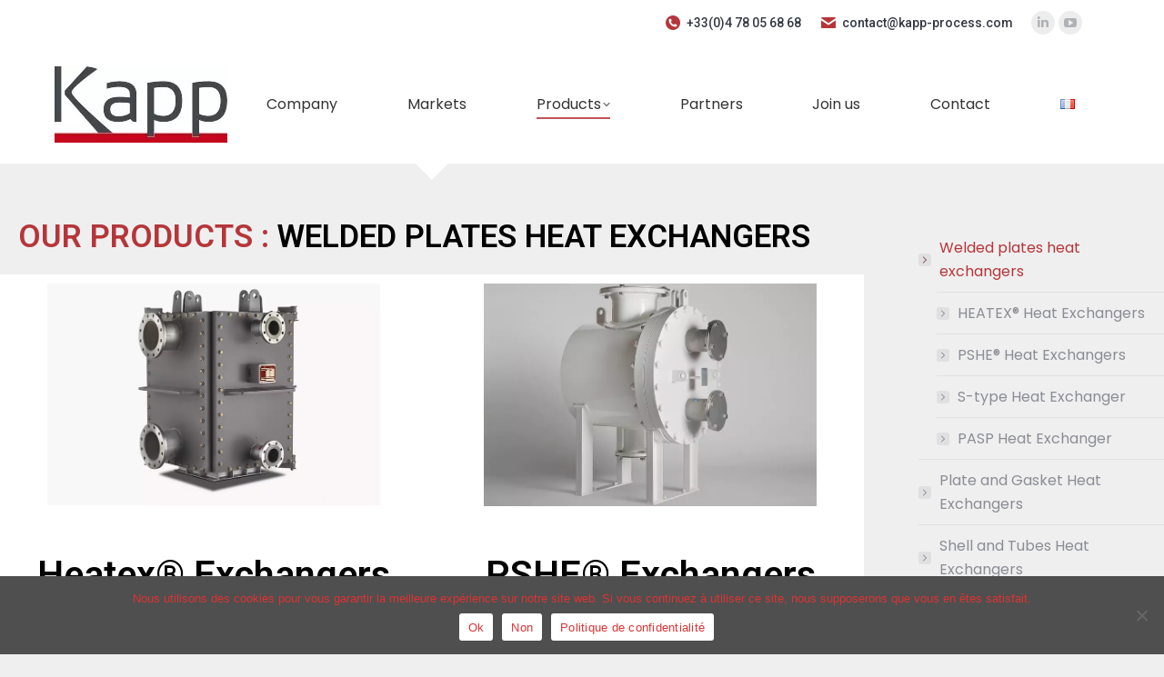

--- FILE ---
content_type: text/html; charset=UTF-8
request_url: https://kapp-process.com/?page_id=2022
body_size: 11992
content:
<!DOCTYPE html>
<!--[if !(IE 6) | !(IE 7) | !(IE 8)  ]><!-->
<html lang="en-GB" class="no-js">
<!--<![endif]-->
<head>
	<meta charset="UTF-8" />
				<meta name="viewport" content="width=device-width, initial-scale=1, maximum-scale=1, user-scalable=0"/>
				<link rel="profile" href="https://gmpg.org/xfn/11" />
	<title>Welded plates heat exchangers &#8211; KAPP</title>
<meta name='robots' content='max-image-preview:large' />
<link rel="alternate" href="https://kapp-process.com/?page_id=1508" hreflang="fr" />
<link rel="alternate" href="https://kapp-process.com/?page_id=2022" hreflang="en" />
<link rel='dns-prefetch' href='//fonts.googleapis.com' />
<link rel="alternate" type="application/rss+xml" title="KAPP &raquo; Feed" href="https://kapp-process.com/?feed=rss2&#038;lang=en" />
<link rel="alternate" type="application/rss+xml" title="KAPP &raquo; Comments Feed" href="https://kapp-process.com/?feed=comments-rss2&#038;lang=en" />
<link rel="alternate" title="oEmbed (JSON)" type="application/json+oembed" href="https://kapp-process.com/index.php?rest_route=%2Foembed%2F1.0%2Fembed&#038;url=https%3A%2F%2Fkapp-process.com%2F%3Fpage_id%3D2022&#038;lang=en" />
<link rel="alternate" title="oEmbed (XML)" type="text/xml+oembed" href="https://kapp-process.com/index.php?rest_route=%2Foembed%2F1.0%2Fembed&#038;url=https%3A%2F%2Fkapp-process.com%2F%3Fpage_id%3D2022&#038;format=xml&#038;lang=en" />
<style id='wp-img-auto-sizes-contain-inline-css'>
img:is([sizes=auto i],[sizes^="auto," i]){contain-intrinsic-size:3000px 1500px}
/*# sourceURL=wp-img-auto-sizes-contain-inline-css */
</style>
<style id='classic-theme-styles-inline-css'>
/*! This file is auto-generated */
.wp-block-button__link{color:#fff;background-color:#32373c;border-radius:9999px;box-shadow:none;text-decoration:none;padding:calc(.667em + 2px) calc(1.333em + 2px);font-size:1.125em}.wp-block-file__button{background:#32373c;color:#fff;text-decoration:none}
/*# sourceURL=/wp-includes/css/classic-themes.min.css */
</style>
<style id='global-styles-inline-css'>
:root{--wp--preset--aspect-ratio--square: 1;--wp--preset--aspect-ratio--4-3: 4/3;--wp--preset--aspect-ratio--3-4: 3/4;--wp--preset--aspect-ratio--3-2: 3/2;--wp--preset--aspect-ratio--2-3: 2/3;--wp--preset--aspect-ratio--16-9: 16/9;--wp--preset--aspect-ratio--9-16: 9/16;--wp--preset--color--black: #000000;--wp--preset--color--cyan-bluish-gray: #abb8c3;--wp--preset--color--white: #FFF;--wp--preset--color--pale-pink: #f78da7;--wp--preset--color--vivid-red: #cf2e2e;--wp--preset--color--luminous-vivid-orange: #ff6900;--wp--preset--color--luminous-vivid-amber: #fcb900;--wp--preset--color--light-green-cyan: #7bdcb5;--wp--preset--color--vivid-green-cyan: #00d084;--wp--preset--color--pale-cyan-blue: #8ed1fc;--wp--preset--color--vivid-cyan-blue: #0693e3;--wp--preset--color--vivid-purple: #9b51e0;--wp--preset--color--accent: #b5363a;--wp--preset--color--dark-gray: #111;--wp--preset--color--light-gray: #767676;--wp--preset--gradient--vivid-cyan-blue-to-vivid-purple: linear-gradient(135deg,rgb(6,147,227) 0%,rgb(155,81,224) 100%);--wp--preset--gradient--light-green-cyan-to-vivid-green-cyan: linear-gradient(135deg,rgb(122,220,180) 0%,rgb(0,208,130) 100%);--wp--preset--gradient--luminous-vivid-amber-to-luminous-vivid-orange: linear-gradient(135deg,rgb(252,185,0) 0%,rgb(255,105,0) 100%);--wp--preset--gradient--luminous-vivid-orange-to-vivid-red: linear-gradient(135deg,rgb(255,105,0) 0%,rgb(207,46,46) 100%);--wp--preset--gradient--very-light-gray-to-cyan-bluish-gray: linear-gradient(135deg,rgb(238,238,238) 0%,rgb(169,184,195) 100%);--wp--preset--gradient--cool-to-warm-spectrum: linear-gradient(135deg,rgb(74,234,220) 0%,rgb(151,120,209) 20%,rgb(207,42,186) 40%,rgb(238,44,130) 60%,rgb(251,105,98) 80%,rgb(254,248,76) 100%);--wp--preset--gradient--blush-light-purple: linear-gradient(135deg,rgb(255,206,236) 0%,rgb(152,150,240) 100%);--wp--preset--gradient--blush-bordeaux: linear-gradient(135deg,rgb(254,205,165) 0%,rgb(254,45,45) 50%,rgb(107,0,62) 100%);--wp--preset--gradient--luminous-dusk: linear-gradient(135deg,rgb(255,203,112) 0%,rgb(199,81,192) 50%,rgb(65,88,208) 100%);--wp--preset--gradient--pale-ocean: linear-gradient(135deg,rgb(255,245,203) 0%,rgb(182,227,212) 50%,rgb(51,167,181) 100%);--wp--preset--gradient--electric-grass: linear-gradient(135deg,rgb(202,248,128) 0%,rgb(113,206,126) 100%);--wp--preset--gradient--midnight: linear-gradient(135deg,rgb(2,3,129) 0%,rgb(40,116,252) 100%);--wp--preset--font-size--small: 13px;--wp--preset--font-size--medium: 20px;--wp--preset--font-size--large: 36px;--wp--preset--font-size--x-large: 42px;--wp--preset--spacing--20: 0.44rem;--wp--preset--spacing--30: 0.67rem;--wp--preset--spacing--40: 1rem;--wp--preset--spacing--50: 1.5rem;--wp--preset--spacing--60: 2.25rem;--wp--preset--spacing--70: 3.38rem;--wp--preset--spacing--80: 5.06rem;--wp--preset--shadow--natural: 6px 6px 9px rgba(0, 0, 0, 0.2);--wp--preset--shadow--deep: 12px 12px 50px rgba(0, 0, 0, 0.4);--wp--preset--shadow--sharp: 6px 6px 0px rgba(0, 0, 0, 0.2);--wp--preset--shadow--outlined: 6px 6px 0px -3px rgb(255, 255, 255), 6px 6px rgb(0, 0, 0);--wp--preset--shadow--crisp: 6px 6px 0px rgb(0, 0, 0);}:where(.is-layout-flex){gap: 0.5em;}:where(.is-layout-grid){gap: 0.5em;}body .is-layout-flex{display: flex;}.is-layout-flex{flex-wrap: wrap;align-items: center;}.is-layout-flex > :is(*, div){margin: 0;}body .is-layout-grid{display: grid;}.is-layout-grid > :is(*, div){margin: 0;}:where(.wp-block-columns.is-layout-flex){gap: 2em;}:where(.wp-block-columns.is-layout-grid){gap: 2em;}:where(.wp-block-post-template.is-layout-flex){gap: 1.25em;}:where(.wp-block-post-template.is-layout-grid){gap: 1.25em;}.has-black-color{color: var(--wp--preset--color--black) !important;}.has-cyan-bluish-gray-color{color: var(--wp--preset--color--cyan-bluish-gray) !important;}.has-white-color{color: var(--wp--preset--color--white) !important;}.has-pale-pink-color{color: var(--wp--preset--color--pale-pink) !important;}.has-vivid-red-color{color: var(--wp--preset--color--vivid-red) !important;}.has-luminous-vivid-orange-color{color: var(--wp--preset--color--luminous-vivid-orange) !important;}.has-luminous-vivid-amber-color{color: var(--wp--preset--color--luminous-vivid-amber) !important;}.has-light-green-cyan-color{color: var(--wp--preset--color--light-green-cyan) !important;}.has-vivid-green-cyan-color{color: var(--wp--preset--color--vivid-green-cyan) !important;}.has-pale-cyan-blue-color{color: var(--wp--preset--color--pale-cyan-blue) !important;}.has-vivid-cyan-blue-color{color: var(--wp--preset--color--vivid-cyan-blue) !important;}.has-vivid-purple-color{color: var(--wp--preset--color--vivid-purple) !important;}.has-black-background-color{background-color: var(--wp--preset--color--black) !important;}.has-cyan-bluish-gray-background-color{background-color: var(--wp--preset--color--cyan-bluish-gray) !important;}.has-white-background-color{background-color: var(--wp--preset--color--white) !important;}.has-pale-pink-background-color{background-color: var(--wp--preset--color--pale-pink) !important;}.has-vivid-red-background-color{background-color: var(--wp--preset--color--vivid-red) !important;}.has-luminous-vivid-orange-background-color{background-color: var(--wp--preset--color--luminous-vivid-orange) !important;}.has-luminous-vivid-amber-background-color{background-color: var(--wp--preset--color--luminous-vivid-amber) !important;}.has-light-green-cyan-background-color{background-color: var(--wp--preset--color--light-green-cyan) !important;}.has-vivid-green-cyan-background-color{background-color: var(--wp--preset--color--vivid-green-cyan) !important;}.has-pale-cyan-blue-background-color{background-color: var(--wp--preset--color--pale-cyan-blue) !important;}.has-vivid-cyan-blue-background-color{background-color: var(--wp--preset--color--vivid-cyan-blue) !important;}.has-vivid-purple-background-color{background-color: var(--wp--preset--color--vivid-purple) !important;}.has-black-border-color{border-color: var(--wp--preset--color--black) !important;}.has-cyan-bluish-gray-border-color{border-color: var(--wp--preset--color--cyan-bluish-gray) !important;}.has-white-border-color{border-color: var(--wp--preset--color--white) !important;}.has-pale-pink-border-color{border-color: var(--wp--preset--color--pale-pink) !important;}.has-vivid-red-border-color{border-color: var(--wp--preset--color--vivid-red) !important;}.has-luminous-vivid-orange-border-color{border-color: var(--wp--preset--color--luminous-vivid-orange) !important;}.has-luminous-vivid-amber-border-color{border-color: var(--wp--preset--color--luminous-vivid-amber) !important;}.has-light-green-cyan-border-color{border-color: var(--wp--preset--color--light-green-cyan) !important;}.has-vivid-green-cyan-border-color{border-color: var(--wp--preset--color--vivid-green-cyan) !important;}.has-pale-cyan-blue-border-color{border-color: var(--wp--preset--color--pale-cyan-blue) !important;}.has-vivid-cyan-blue-border-color{border-color: var(--wp--preset--color--vivid-cyan-blue) !important;}.has-vivid-purple-border-color{border-color: var(--wp--preset--color--vivid-purple) !important;}.has-vivid-cyan-blue-to-vivid-purple-gradient-background{background: var(--wp--preset--gradient--vivid-cyan-blue-to-vivid-purple) !important;}.has-light-green-cyan-to-vivid-green-cyan-gradient-background{background: var(--wp--preset--gradient--light-green-cyan-to-vivid-green-cyan) !important;}.has-luminous-vivid-amber-to-luminous-vivid-orange-gradient-background{background: var(--wp--preset--gradient--luminous-vivid-amber-to-luminous-vivid-orange) !important;}.has-luminous-vivid-orange-to-vivid-red-gradient-background{background: var(--wp--preset--gradient--luminous-vivid-orange-to-vivid-red) !important;}.has-very-light-gray-to-cyan-bluish-gray-gradient-background{background: var(--wp--preset--gradient--very-light-gray-to-cyan-bluish-gray) !important;}.has-cool-to-warm-spectrum-gradient-background{background: var(--wp--preset--gradient--cool-to-warm-spectrum) !important;}.has-blush-light-purple-gradient-background{background: var(--wp--preset--gradient--blush-light-purple) !important;}.has-blush-bordeaux-gradient-background{background: var(--wp--preset--gradient--blush-bordeaux) !important;}.has-luminous-dusk-gradient-background{background: var(--wp--preset--gradient--luminous-dusk) !important;}.has-pale-ocean-gradient-background{background: var(--wp--preset--gradient--pale-ocean) !important;}.has-electric-grass-gradient-background{background: var(--wp--preset--gradient--electric-grass) !important;}.has-midnight-gradient-background{background: var(--wp--preset--gradient--midnight) !important;}.has-small-font-size{font-size: var(--wp--preset--font-size--small) !important;}.has-medium-font-size{font-size: var(--wp--preset--font-size--medium) !important;}.has-large-font-size{font-size: var(--wp--preset--font-size--large) !important;}.has-x-large-font-size{font-size: var(--wp--preset--font-size--x-large) !important;}
:where(.wp-block-post-template.is-layout-flex){gap: 1.25em;}:where(.wp-block-post-template.is-layout-grid){gap: 1.25em;}
:where(.wp-block-term-template.is-layout-flex){gap: 1.25em;}:where(.wp-block-term-template.is-layout-grid){gap: 1.25em;}
:where(.wp-block-columns.is-layout-flex){gap: 2em;}:where(.wp-block-columns.is-layout-grid){gap: 2em;}
:root :where(.wp-block-pullquote){font-size: 1.5em;line-height: 1.6;}
/*# sourceURL=global-styles-inline-css */
</style>
<link rel='stylesheet' id='wpo_min-header-0-css' href='https://kapp-process.com/wp-content/cache/wpo-minify/1768641470/assets/wpo-minify-header-a7fe01da.min.css' media='all' />
<script src="https://kapp-process.com/wp-content/cache/wpo-minify/1768641470/assets/wpo-minify-header-7acf0e37.min.js" id="wpo_min-header-0-js"></script>
<script id="wpo_min-header-1-js-extra">
var dtLocal = {"themeUrl":"https://kapp-process.com/wp-content/themes/dt-the7","passText":"To view this protected post, enter the password below:","moreButtonText":{"loading":"Loading...","loadMore":"Load more"},"postID":"2022","ajaxurl":"https://kapp-process.com/wp-admin/admin-ajax.php","REST":{"baseUrl":"https://kapp-process.com/index.php?rest_route=/the7/v1","endpoints":{"sendMail":"/send-mail"}},"contactMessages":{"required":"One or more fields have an error. Please check and try again.","terms":"Please accept the privacy policy.","fillTheCaptchaError":"Please, fill the captcha."},"captchaSiteKey":"","ajaxNonce":"c9dea86e9f","pageData":{"type":"page","template":"page","layout":null},"themeSettings":{"smoothScroll":"off","lazyLoading":false,"desktopHeader":{"height":130},"ToggleCaptionEnabled":"disabled","ToggleCaption":"Navigation","floatingHeader":{"showAfter":94,"showMenu":true,"height":76,"logo":{"showLogo":true,"html":"\u003Cimg class=\" preload-me\" src=\"https://kapp-process.com/wp-content/uploads/2020/03/logo.jpg\" srcset=\"https://kapp-process.com/wp-content/uploads/2020/03/logo.jpg 190w\" width=\"190\" height=\"84\"   sizes=\"190px\" alt=\"KAPP\" /\u003E","url":"https://kapp-process.com/?lang=en"}},"topLine":{"floatingTopLine":{"logo":{"showLogo":false,"html":""}}},"mobileHeader":{"firstSwitchPoint":992,"secondSwitchPoint":500,"firstSwitchPointHeight":76,"secondSwitchPointHeight":56,"mobileToggleCaptionEnabled":"disabled","mobileToggleCaption":"Menu"},"stickyMobileHeaderFirstSwitch":{"logo":{"html":"\u003Cimg class=\" preload-me\" src=\"https://kapp-process.com/wp-content/uploads/2020/03/logo.jpg\" srcset=\"https://kapp-process.com/wp-content/uploads/2020/03/logo.jpg 190w\" width=\"190\" height=\"84\"   sizes=\"190px\" alt=\"KAPP\" /\u003E"}},"stickyMobileHeaderSecondSwitch":{"logo":{"html":"\u003Cimg class=\" preload-me\" src=\"https://kapp-process.com/wp-content/uploads/2020/03/logo.jpg\" srcset=\"https://kapp-process.com/wp-content/uploads/2020/03/logo.jpg 190w\" width=\"190\" height=\"84\"   sizes=\"190px\" alt=\"KAPP\" /\u003E"}},"sidebar":{"switchPoint":992},"boxedWidth":"1280px"},"elementor":{"settings":{"container_width":1140}}};
var dtShare = {"shareButtonText":{"facebook":"Share on Facebook","twitter":"Share on X","pinterest":"Pin it","linkedin":"Share on Linkedin","whatsapp":"Share on Whatsapp"},"overlayOpacity":"85"};
//# sourceURL=wpo_min-header-1-js-extra
</script>
<script src="https://kapp-process.com/wp-content/cache/wpo-minify/1768641470/assets/wpo-minify-header-7dfb1322.min.js" id="wpo_min-header-1-js"></script>
<link rel="https://api.w.org/" href="https://kapp-process.com/index.php?rest_route=/" /><link rel="alternate" title="JSON" type="application/json" href="https://kapp-process.com/index.php?rest_route=/wp/v2/pages/2022" /><link rel="EditURI" type="application/rsd+xml" title="RSD" href="https://kapp-process.com/xmlrpc.php?rsd" />
<meta name="generator" content="WordPress 6.9" />
<link rel="canonical" href="https://kapp-process.com/?page_id=2022" />
<link rel='shortlink' href='https://kapp-process.com/?p=2022' />
<meta property="og:site_name" content="KAPP" />
<meta property="og:title" content="Welded plates heat exchangers" />
<meta property="og:url" content="https://kapp-process.com/?page_id=2022" />
<meta property="og:type" content="article" />
<meta name="generator" content="Elementor 3.34.1; settings: css_print_method-external, google_font-enabled, font_display-auto">
			<style>
				.e-con.e-parent:nth-of-type(n+4):not(.e-lazyloaded):not(.e-no-lazyload),
				.e-con.e-parent:nth-of-type(n+4):not(.e-lazyloaded):not(.e-no-lazyload) * {
					background-image: none !important;
				}
				@media screen and (max-height: 1024px) {
					.e-con.e-parent:nth-of-type(n+3):not(.e-lazyloaded):not(.e-no-lazyload),
					.e-con.e-parent:nth-of-type(n+3):not(.e-lazyloaded):not(.e-no-lazyload) * {
						background-image: none !important;
					}
				}
				@media screen and (max-height: 640px) {
					.e-con.e-parent:nth-of-type(n+2):not(.e-lazyloaded):not(.e-no-lazyload),
					.e-con.e-parent:nth-of-type(n+2):not(.e-lazyloaded):not(.e-no-lazyload) * {
						background-image: none !important;
					}
				}
			</style>
			<script type="text/javascript" id="the7-loader-script">
document.addEventListener("DOMContentLoaded", function(event) {
	var load = document.getElementById("load");
	if(!load.classList.contains('loader-removed')){
		var removeLoading = setTimeout(function() {
			load.className += " loader-removed";
		}, 300);
	}
});
</script>
		<link rel="icon" href="https://kapp-process.com/wp-content/uploads/2020/03/logo.jpg" type="image/jpeg" sizes="16x16"/><link rel="icon" href="https://kapp-process.com/wp-content/uploads/2020/03/logo.jpg" type="image/jpeg" sizes="32x32"/><style id='the7-custom-inline-css' type='text/css'>
.sub-nav .menu-item i.fa,
.sub-nav .menu-item i.fas,
.sub-nav .menu-item i.far,
.sub-nav .menu-item i.fab {
	text-align: center;
	width: 1.25em;
}
</style>
</head>
<body id="the7-body" class="wp-singular page-template-default page page-id-2022 page-child parent-pageid-2020 wp-custom-logo wp-embed-responsive wp-theme-dt-the7 cookies-not-set the7-core-ver-2.7.12 title-off dt-responsive-on right-mobile-menu-close-icon ouside-menu-close-icon mobile-hamburger-close-bg-enable mobile-hamburger-close-bg-hover-enable  fade-medium-mobile-menu-close-icon fade-medium-menu-close-icon srcset-enabled btn-flat custom-btn-color btn-bg-off btn-hover-bg-off custom-btn-hover-color phantom-sticky phantom-shadow-decoration phantom-main-logo-on sticky-mobile-header top-header first-switch-logo-left first-switch-menu-right second-switch-logo-left second-switch-menu-right right-mobile-menu layzr-loading-on popup-message-style the7-ver-14.0.2.1 dt-fa-compatibility elementor-default elementor-kit-3599 elementor-page elementor-page-2022">
<!-- The7 14.0.2.1 -->
<div id="load" class="spinner-loader">
	<div class="load-wrap"><style type="text/css">
    [class*="the7-spinner-animate-"]{
        animation: spinner-animation 1s cubic-bezier(1,1,1,1) infinite;
        x:46.5px;
        y:40px;
        width:7px;
        height:20px;
        fill:var(--the7-beautiful-spinner-color2);
        opacity: 0.2;
    }
    .the7-spinner-animate-2{
        animation-delay: 0.083s;
    }
    .the7-spinner-animate-3{
        animation-delay: 0.166s;
    }
    .the7-spinner-animate-4{
         animation-delay: 0.25s;
    }
    .the7-spinner-animate-5{
         animation-delay: 0.33s;
    }
    .the7-spinner-animate-6{
         animation-delay: 0.416s;
    }
    .the7-spinner-animate-7{
         animation-delay: 0.5s;
    }
    .the7-spinner-animate-8{
         animation-delay: 0.58s;
    }
    .the7-spinner-animate-9{
         animation-delay: 0.666s;
    }
    .the7-spinner-animate-10{
         animation-delay: 0.75s;
    }
    .the7-spinner-animate-11{
        animation-delay: 0.83s;
    }
    .the7-spinner-animate-12{
        animation-delay: 0.916s;
    }
    @keyframes spinner-animation{
        from {
            opacity: 1;
        }
        to{
            opacity: 0;
        }
    }
</style>
<svg width="75px" height="75px" xmlns="http://www.w3.org/2000/svg" viewBox="0 0 100 100" preserveAspectRatio="xMidYMid">
	<rect class="the7-spinner-animate-1" rx="5" ry="5" transform="rotate(0 50 50) translate(0 -30)"></rect>
	<rect class="the7-spinner-animate-2" rx="5" ry="5" transform="rotate(30 50 50) translate(0 -30)"></rect>
	<rect class="the7-spinner-animate-3" rx="5" ry="5" transform="rotate(60 50 50) translate(0 -30)"></rect>
	<rect class="the7-spinner-animate-4" rx="5" ry="5" transform="rotate(90 50 50) translate(0 -30)"></rect>
	<rect class="the7-spinner-animate-5" rx="5" ry="5" transform="rotate(120 50 50) translate(0 -30)"></rect>
	<rect class="the7-spinner-animate-6" rx="5" ry="5" transform="rotate(150 50 50) translate(0 -30)"></rect>
	<rect class="the7-spinner-animate-7" rx="5" ry="5" transform="rotate(180 50 50) translate(0 -30)"></rect>
	<rect class="the7-spinner-animate-8" rx="5" ry="5" transform="rotate(210 50 50) translate(0 -30)"></rect>
	<rect class="the7-spinner-animate-9" rx="5" ry="5" transform="rotate(240 50 50) translate(0 -30)"></rect>
	<rect class="the7-spinner-animate-10" rx="5" ry="5" transform="rotate(270 50 50) translate(0 -30)"></rect>
	<rect class="the7-spinner-animate-11" rx="5" ry="5" transform="rotate(300 50 50) translate(0 -30)"></rect>
	<rect class="the7-spinner-animate-12" rx="5" ry="5" transform="rotate(330 50 50) translate(0 -30)"></rect>
</svg></div>
</div>
<div id="page" >
	<a class="skip-link screen-reader-text" href="#content">Skip to content</a>

<div class="masthead inline-header justify widgets shadow-mobile-header-decoration medium-mobile-menu-icon dt-parent-menu-clickable show-sub-menu-on-hover show-device-logo show-mobile-logo" >

	<div class="top-bar top-bar-line-hide">
	<div class="top-bar-bg" ></div>
	<div class="mini-widgets left-widgets"></div><div class="right-widgets mini-widgets"><span class="mini-contacts phone show-on-desktop in-top-bar-left in-menu-second-switch"><i class="fa-fw icomoon-the7-font-the7-phone-04"></i>+33(0)4 78 05 68 68</span><a href="?page_id=1573" class="mini-contacts email show-on-desktop near-logo-first-switch in-menu-second-switch"><i class="fa-fw the7-mw-icon-mail-bold"></i>contact@kapp-process.com</a><div class="soc-ico show-on-desktop in-top-bar-right in-menu-second-switch custom-bg disabled-border border-off hover-accent-bg hover-disabled-border  hover-border-off"><a title="Linkedin page opens in new window" href="https://fr.linkedin.com/organization-guest/company/kapp-process?challengeId=AQGfQXydyOqquAAAAXNb5uhUkPM-1Wx16VfkeMOOPuHodAD9DuRyPqG5AUsetI9SJlf83snT1p21rgcGAcPDF1qTHptyFbwgdg&amp;submissionId=84394c14-107d-2216-99c3-77879d8aa45d" target="_blank" class="linkedin"><span class="soc-font-icon"></span><span class="screen-reader-text">Linkedin page opens in new window</span></a><a title="YouTube page opens in new window" href="https://www.youtube.com/channel/UCCyZl3vhMGAijXRo0n_60mg" target="_blank" class="you-tube"><span class="soc-font-icon"></span><span class="screen-reader-text">YouTube page opens in new window</span></a></div></div></div>

	<header class="header-bar" role="banner">

		<div class="branding">
	<div id="site-title" class="assistive-text">KAPP</div>
	<div id="site-description" class="assistive-text">Conception thermique et mécanique</div>
	<a class="same-logo" href="https://kapp-process.com/?lang=en"><img class=" preload-me" src="https://kapp-process.com/wp-content/uploads/2020/03/logo.jpg" srcset="https://kapp-process.com/wp-content/uploads/2020/03/logo.jpg 190w" width="190" height="84"   sizes="190px" alt="KAPP" /><img class="mobile-logo preload-me" src="https://kapp-process.com/wp-content/uploads/2020/03/logo.jpg" srcset="https://kapp-process.com/wp-content/uploads/2020/03/logo.jpg 190w" width="190" height="84"   sizes="190px" alt="KAPP" /></a></div>

		<ul id="primary-menu" class="main-nav underline-decoration from-centre-line level-arrows-on outside-item-remove-margin"><li class="menu-item menu-item-type-post_type menu-item-object-page menu-item-2103 first depth-0"><a href='https://kapp-process.com/?page_id=2016' data-level='1'><span class="menu-item-text"><span class="menu-text">Company</span></span></a></li> <li class="menu-item menu-item-type-post_type menu-item-object-page menu-item-2102 depth-0"><a href='https://kapp-process.com/?page_id=2018' data-level='1'><span class="menu-item-text"><span class="menu-text">Markets</span></span></a></li> <li class="menu-item menu-item-type-post_type menu-item-object-page current-page-ancestor current-menu-ancestor current-menu-parent current-page-parent current_page_parent current_page_ancestor menu-item-has-children menu-item-2100 act has-children depth-0 dt-mega-menu mega-auto-width mega-column-1"><a href='https://kapp-process.com/?page_id=2020' data-level='1' aria-haspopup='true' aria-expanded='false'><span class="menu-item-text"><span class="menu-text">Products</span></span></a><div class="dt-mega-menu-wrap"><ul class="sub-nav hover-style-bg level-arrows-on" role="group"><li class="menu-item menu-item-type-post_type menu-item-object-page current-menu-item page_item page-item-2022 current_page_item menu-item-has-children menu-item-2101 act first has-children depth-1 no-link dt-mega-parent wf-1"><a href='https://kapp-process.com/?page_id=2022' data-level='2' aria-haspopup='true' aria-expanded='false'><span class="menu-item-text"><span class="menu-text">Welded plates Heat Exchangers</span></span></a><ul class="sub-nav hover-style-bg level-arrows-on" role="group"><li class="menu-item menu-item-type-post_type menu-item-object-page menu-item-2107 first depth-2"><a href='https://kapp-process.com/?page_id=2008' data-level='3'><span class="menu-item-text"><span class="menu-text">HEATEX® Heat Exchangers</span></span></a></li> <li class="menu-item menu-item-type-post_type menu-item-object-page menu-item-2109 depth-2"><a href='https://kapp-process.com/?page_id=2004' data-level='3'><span class="menu-item-text"><span class="menu-text">PSHE® Heat Exchangers</span></span></a></li> <li class="menu-item menu-item-type-post_type menu-item-object-page menu-item-2104 depth-2"><a href='https://kapp-process.com/?page_id=2014' data-level='3'><span class="menu-item-text"><span class="menu-text">S-TYPE Heat Exchanger</span></span></a></li> <li class="menu-item menu-item-type-post_type menu-item-object-page menu-item-2105 depth-2"><a href='https://kapp-process.com/?page_id=2012' data-level='3'><span class="menu-item-text"><span class="menu-text">PASP Heat Exchanger</span></span></a></li> </ul></li> <li class="menu-item menu-item-type-post_type menu-item-object-page menu-item-2108 depth-1 no-link dt-mega-parent wf-1"><a href='https://kapp-process.com/?page_id=2006' data-level='2'><span class="menu-item-text"><span class="menu-text">Plate and Gasket Heat Exchangers</span></span></a></li> <li class="menu-item menu-item-type-post_type menu-item-object-page menu-item-2106 depth-1 no-link dt-mega-parent wf-1"><a href='https://kapp-process.com/?page_id=2010' data-level='2'><span class="menu-item-text"><span class="menu-text">Shell and Tubes Heat Exchangers</span></span></a></li> <li class="menu-item menu-item-type-post_type menu-item-object-page menu-item-2110 depth-1 no-link dt-mega-parent wf-1"><a href='https://kapp-process.com/?page_id=2002' data-level='2'><span class="menu-item-text"><span class="menu-text">Pressure vessels equipment</span></span></a></li> </ul></div></li> <li class="menu-item menu-item-type-post_type menu-item-object-page menu-item-2099 depth-0"><a href='https://kapp-process.com/?page_id=2024' data-level='1'><span class="menu-item-text"><span class="menu-text">Partners</span></span></a></li> <li class="menu-item menu-item-type-post_type menu-item-object-page menu-item-2098 depth-0"><a href='https://kapp-process.com/?page_id=2028' data-level='1'><span class="menu-item-text"><span class="menu-text">Join us</span></span></a></li> <li class="menu-item menu-item-type-post_type menu-item-object-page menu-item-2112 depth-0"><a href='https://kapp-process.com/?page_id=1989' data-level='1'><span class="menu-item-text"><span class="menu-text">Contact</span></span></a></li> <li class="lang-item lang-item-17 lang-item-fr lang-item-first menu-item menu-item-type-custom menu-item-object-custom menu-item-2113-fr depth-0"><a href='https://kapp-process.com/?page_id=1508' data-level='1' hreflang='fr-FR' lang='fr-FR'><span class="menu-item-text"><span class="menu-text"><img src="[data-uri]" alt="Français" width="16" height="11" style="width: 16px; height: 11px;" /></span></span></a></li> </ul>
		
	</header>

</div>
<div role="navigation" aria-label="Main Menu" class="dt-mobile-header mobile-menu-show-divider">
	<div class="dt-close-mobile-menu-icon" aria-label="Close" role="button" tabindex="0"><div class="close-line-wrap"><span class="close-line"></span><span class="close-line"></span><span class="close-line"></span></div></div>	<ul id="mobile-menu" class="mobile-main-nav">
		<li class="menu-item menu-item-type-post_type menu-item-object-page menu-item-2103 first depth-0"><a href='https://kapp-process.com/?page_id=2016' data-level='1'><span class="menu-item-text"><span class="menu-text">Company</span></span></a></li> <li class="menu-item menu-item-type-post_type menu-item-object-page menu-item-2102 depth-0"><a href='https://kapp-process.com/?page_id=2018' data-level='1'><span class="menu-item-text"><span class="menu-text">Markets</span></span></a></li> <li class="menu-item menu-item-type-post_type menu-item-object-page current-page-ancestor current-menu-ancestor current-menu-parent current-page-parent current_page_parent current_page_ancestor menu-item-has-children menu-item-2100 act has-children depth-0 dt-mega-menu mega-auto-width mega-column-1"><a href='https://kapp-process.com/?page_id=2020' data-level='1' aria-haspopup='true' aria-expanded='false'><span class="menu-item-text"><span class="menu-text">Products</span></span></a><div class="dt-mega-menu-wrap"><ul class="sub-nav hover-style-bg level-arrows-on" role="group"><li class="menu-item menu-item-type-post_type menu-item-object-page current-menu-item page_item page-item-2022 current_page_item menu-item-has-children menu-item-2101 act first has-children depth-1 no-link dt-mega-parent wf-1"><a href='https://kapp-process.com/?page_id=2022' data-level='2' aria-haspopup='true' aria-expanded='false'><span class="menu-item-text"><span class="menu-text">Welded plates Heat Exchangers</span></span></a><ul class="sub-nav hover-style-bg level-arrows-on" role="group"><li class="menu-item menu-item-type-post_type menu-item-object-page menu-item-2107 first depth-2"><a href='https://kapp-process.com/?page_id=2008' data-level='3'><span class="menu-item-text"><span class="menu-text">HEATEX® Heat Exchangers</span></span></a></li> <li class="menu-item menu-item-type-post_type menu-item-object-page menu-item-2109 depth-2"><a href='https://kapp-process.com/?page_id=2004' data-level='3'><span class="menu-item-text"><span class="menu-text">PSHE® Heat Exchangers</span></span></a></li> <li class="menu-item menu-item-type-post_type menu-item-object-page menu-item-2104 depth-2"><a href='https://kapp-process.com/?page_id=2014' data-level='3'><span class="menu-item-text"><span class="menu-text">S-TYPE Heat Exchanger</span></span></a></li> <li class="menu-item menu-item-type-post_type menu-item-object-page menu-item-2105 depth-2"><a href='https://kapp-process.com/?page_id=2012' data-level='3'><span class="menu-item-text"><span class="menu-text">PASP Heat Exchanger</span></span></a></li> </ul></li> <li class="menu-item menu-item-type-post_type menu-item-object-page menu-item-2108 depth-1 no-link dt-mega-parent wf-1"><a href='https://kapp-process.com/?page_id=2006' data-level='2'><span class="menu-item-text"><span class="menu-text">Plate and Gasket Heat Exchangers</span></span></a></li> <li class="menu-item menu-item-type-post_type menu-item-object-page menu-item-2106 depth-1 no-link dt-mega-parent wf-1"><a href='https://kapp-process.com/?page_id=2010' data-level='2'><span class="menu-item-text"><span class="menu-text">Shell and Tubes Heat Exchangers</span></span></a></li> <li class="menu-item menu-item-type-post_type menu-item-object-page menu-item-2110 depth-1 no-link dt-mega-parent wf-1"><a href='https://kapp-process.com/?page_id=2002' data-level='2'><span class="menu-item-text"><span class="menu-text">Pressure vessels equipment</span></span></a></li> </ul></div></li> <li class="menu-item menu-item-type-post_type menu-item-object-page menu-item-2099 depth-0"><a href='https://kapp-process.com/?page_id=2024' data-level='1'><span class="menu-item-text"><span class="menu-text">Partners</span></span></a></li> <li class="menu-item menu-item-type-post_type menu-item-object-page menu-item-2098 depth-0"><a href='https://kapp-process.com/?page_id=2028' data-level='1'><span class="menu-item-text"><span class="menu-text">Join us</span></span></a></li> <li class="menu-item menu-item-type-post_type menu-item-object-page menu-item-2112 depth-0"><a href='https://kapp-process.com/?page_id=1989' data-level='1'><span class="menu-item-text"><span class="menu-text">Contact</span></span></a></li> <li class="lang-item lang-item-17 lang-item-fr lang-item-first menu-item menu-item-type-custom menu-item-object-custom menu-item-2113-fr depth-0"><a href='https://kapp-process.com/?page_id=1508' data-level='1' hreflang='fr-FR' lang='fr-FR'><span class="menu-item-text"><span class="menu-text"><img src="[data-uri]" alt="Français" width="16" height="11" style="width: 16px; height: 11px;" /></span></span></a></li> 	</ul>
	<div class='mobile-mini-widgets-in-menu'></div>
</div>

<style id="the7-page-content-style">
#main {
  padding-top: 0px;
  padding-bottom: 0px;
}
#main > .wf-wrap {
  padding-right: 0px;
  padding-left: 0px;
}
@media screen and (max-width: 992px) {
  #main {
    padding-top: 0px;
    padding-bottom: 0px;
  }
  #main > .wf-wrap {
    padding-right: 0px;
    padding-left: 0px;
  }
}
</style>

<div id="main" class="sidebar-right sidebar-divider-off">

	
	<div class="main-gradient"></div>
	<div class="wf-wrap">
	<div class="wf-container-main">

	


	<div id="content" class="content" role="main">

				<div data-elementor-type="wp-page" data-elementor-id="2022" class="elementor elementor-2022" data-elementor-post-type="page">
						<section class="elementor-section elementor-top-section elementor-element elementor-element-11d82bf8 elementor-section-boxed elementor-section-height-default elementor-section-height-default" data-id="11d82bf8" data-element_type="section" id="echangueur-plaques-soudees" data-settings="{&quot;background_background&quot;:&quot;classic&quot;,&quot;shape_divider_top&quot;:&quot;arrow&quot;}">
					<div class="elementor-shape elementor-shape-top" aria-hidden="true" data-negative="false">
			<svg xmlns="http://www.w3.org/2000/svg" viewBox="0 0 700 10" preserveAspectRatio="none">
	<path class="elementor-shape-fill" d="M350,10L340,0h20L350,10z"/>
</svg>		</div>
					<div class="elementor-container elementor-column-gap-default">
					<div class="elementor-column elementor-col-100 elementor-top-column elementor-element elementor-element-47cab540" data-id="47cab540" data-element_type="column">
			<div class="elementor-widget-wrap elementor-element-populated">
						<div class="elementor-element elementor-element-38ca5b70 elementor-widget elementor-widget-heading" data-id="38ca5b70" data-element_type="widget" data-widget_type="heading.default">
				<div class="elementor-widget-container">
					<h2 class="elementor-heading-title elementor-size-default"><span style="color:#B5363A">OUR PRODUCTS : </span>Welded plates Heat Exchangers</h2>				</div>
				</div>
					</div>
		</div>
					</div>
		</section>
				<section class="elementor-section elementor-top-section elementor-element elementor-element-1691561c elementor-section-boxed elementor-section-height-default elementor-section-height-default" data-id="1691561c" data-element_type="section" data-settings="{&quot;background_background&quot;:&quot;classic&quot;}">
						<div class="elementor-container elementor-column-gap-no">
					<div class="elementor-column elementor-col-50 elementor-top-column elementor-element elementor-element-198eeb23" data-id="198eeb23" data-element_type="column" data-settings="{&quot;background_background&quot;:&quot;classic&quot;}">
			<div class="elementor-widget-wrap elementor-element-populated">
						<div class="elementor-element elementor-element-8b9d8bb elementor-flip-box--effect-flip elementor-flip-box--direction-up elementor-widget elementor-widget-flip-box" data-id="8b9d8bb" data-element_type="widget" data-widget_type="flip-box.default">
				<div class="elementor-widget-container">
							<div class="elementor-flip-box" tabindex="0">
			<div class="elementor-flip-box__layer elementor-flip-box__front">
				<div class="elementor-flip-box__layer__overlay">
					<div class="elementor-flip-box__layer__inner">
													<div class="elementor-flip-box__image">
								<img loading="lazy" decoding="async" width="800" height="533" src="https://kapp-process.com/wp-content/uploads/2020/07/heatex-8.jpg" class="attachment-full size-full wp-image-2878" alt="" srcset="https://kapp-process.com/wp-content/uploads/2020/07/heatex-8.jpg 800w, https://kapp-process.com/wp-content/uploads/2020/07/heatex-8-300x200.jpg 300w, https://kapp-process.com/wp-content/uploads/2020/07/heatex-8-768x512.jpg 768w" sizes="(max-width: 800px) 100vw, 800px" />							</div>
						
						
											</div>
				</div>
			</div>
			<div class="elementor-flip-box__layer elementor-flip-box__back">
			<div class="elementor-flip-box__layer__overlay">
				<div class="elementor-flip-box__layer__inner">
											<h3 class="elementor-flip-box__layer__title">
							Heatex® 						</h3>
					
											<div class="elementor-flip-box__layer__description">
							Cubic <br>
Compact <br>
Inspection doors <br>
Liquid/Liquid Applications, Condensers <br>
Fouling fluids or clean fluids						</div>
					
								</div>
		</div>
		</div>
		</div>
						</div>
				</div>
				<div class="elementor-element elementor-element-760bff9e elementor-widget elementor-widget-heading" data-id="760bff9e" data-element_type="widget" data-widget_type="heading.default">
				<div class="elementor-widget-container">
					<h2 class="elementor-heading-title elementor-size-default">Heatex® Exchangers</h2>				</div>
				</div>
				<div class="elementor-element elementor-element-1a044651 elementor-align-center elementor-widget elementor-widget-button" data-id="1a044651" data-element_type="widget" data-widget_type="button.default">
				<div class="elementor-widget-container">
									<div class="elementor-button-wrapper">
					<a class="elementor-button elementor-button-link elementor-size-sm" href="?page_id=2008" target="_blank">
						<span class="elementor-button-content-wrapper">
									<span class="elementor-button-text">Go</span>
					</span>
					</a>
				</div>
								</div>
				</div>
				<div class="elementor-element elementor-element-78c9bcd elementor-flip-box--effect-flip elementor-flip-box--direction-up elementor-widget elementor-widget-flip-box" data-id="78c9bcd" data-element_type="widget" data-widget_type="flip-box.default">
				<div class="elementor-widget-container">
							<div class="elementor-flip-box" tabindex="0">
			<div class="elementor-flip-box__layer elementor-flip-box__front">
				<div class="elementor-flip-box__layer__overlay">
					<div class="elementor-flip-box__layer__inner">
													<div class="elementor-flip-box__image">
								<img loading="lazy" decoding="async" width="800" height="533" src="https://kapp-process.com/wp-content/uploads/2020/07/Type-S-9.jpg" class="attachment-full size-full wp-image-2881" alt="" srcset="https://kapp-process.com/wp-content/uploads/2020/07/Type-S-9.jpg 800w, https://kapp-process.com/wp-content/uploads/2020/07/Type-S-9-300x200.jpg 300w, https://kapp-process.com/wp-content/uploads/2020/07/Type-S-9-768x512.jpg 768w" sizes="(max-width: 800px) 100vw, 800px" />							</div>
						
						
											</div>
				</div>
			</div>
			<div class="elementor-flip-box__layer elementor-flip-box__back">
			<div class="elementor-flip-box__layer__overlay">
				<div class="elementor-flip-box__layer__inner">
											<h3 class="elementor-flip-box__layer__title">
							S Type						</h3>
					
											<div class="elementor-flip-box__layer__description">
							Welded plates & Shell <br>
Multi-purpose condenser <br>
U-plates <br>
Removable bundle						</div>
					
								</div>
		</div>
		</div>
		</div>
						</div>
				</div>
				<div class="elementor-element elementor-element-1de7f64b elementor-widget elementor-widget-heading" data-id="1de7f64b" data-element_type="widget" data-widget_type="heading.default">
				<div class="elementor-widget-container">
					<h2 class="elementor-heading-title elementor-size-default">Type S Exchangers</h2>				</div>
				</div>
				<div class="elementor-element elementor-element-1a3a4dcd elementor-align-center elementor-widget elementor-widget-button" data-id="1a3a4dcd" data-element_type="widget" data-widget_type="button.default">
				<div class="elementor-widget-container">
									<div class="elementor-button-wrapper">
					<a class="elementor-button elementor-button-link elementor-size-sm" href="?page_id=2014" target="_blank">
						<span class="elementor-button-content-wrapper">
									<span class="elementor-button-text">Go</span>
					</span>
					</a>
				</div>
								</div>
				</div>
					</div>
		</div>
				<div class="elementor-column elementor-col-50 elementor-top-column elementor-element elementor-element-4e05b8f8" data-id="4e05b8f8" data-element_type="column" data-settings="{&quot;background_background&quot;:&quot;classic&quot;}">
			<div class="elementor-widget-wrap elementor-element-populated">
					<div class="elementor-background-overlay"></div>
						<div class="elementor-element elementor-element-59812c9b elementor-flip-box--effect-flip elementor-flip-box--direction-up elementor-widget elementor-widget-flip-box" data-id="59812c9b" data-element_type="widget" data-widget_type="flip-box.default">
				<div class="elementor-widget-container">
							<div class="elementor-flip-box" tabindex="0">
			<div class="elementor-flip-box__layer elementor-flip-box__front">
				<div class="elementor-flip-box__layer__overlay">
					<div class="elementor-flip-box__layer__inner">
													<div class="elementor-flip-box__image">
								<img loading="lazy" decoding="async" width="799" height="533" src="https://kapp-process.com/wp-content/uploads/2020/07/PSHE-1.jpg" class="attachment-full size-full wp-image-2880" alt="" srcset="https://kapp-process.com/wp-content/uploads/2020/07/PSHE-1.jpg 799w, https://kapp-process.com/wp-content/uploads/2020/07/PSHE-1-300x200.jpg 300w, https://kapp-process.com/wp-content/uploads/2020/07/PSHE-1-768x512.jpg 768w" sizes="(max-width: 799px) 100vw, 799px" />							</div>
						
						
											</div>
				</div>
			</div>
			<div class="elementor-flip-box__layer elementor-flip-box__back">
			<div class="elementor-flip-box__layer__overlay">
				<div class="elementor-flip-box__layer__inner">
											<h3 class="elementor-flip-box__layer__title">
							PSHE®						</h3>
					
											<div class="elementor-flip-box__layer__description">
							Compact <br>
Robustness <br>
High pressures & Temperatures <br>
Liquid/Liquid Applications, Condensers <br>
Clean fluids						</div>
					
								</div>
		</div>
		</div>
		</div>
						</div>
				</div>
				<div class="elementor-element elementor-element-5e3b2106 elementor-widget elementor-widget-heading" data-id="5e3b2106" data-element_type="widget" data-widget_type="heading.default">
				<div class="elementor-widget-container">
					<h2 class="elementor-heading-title elementor-size-default">PSHE® Exchangers</h2>				</div>
				</div>
				<div class="elementor-element elementor-element-572ac35a elementor-align-center elementor-widget elementor-widget-button" data-id="572ac35a" data-element_type="widget" data-widget_type="button.default">
				<div class="elementor-widget-container">
									<div class="elementor-button-wrapper">
					<a class="elementor-button elementor-button-link elementor-size-sm" href="?page_id=2004" target="_blank">
						<span class="elementor-button-content-wrapper">
									<span class="elementor-button-text">Go</span>
					</span>
					</a>
				</div>
								</div>
				</div>
				<div class="elementor-element elementor-element-672cb147 elementor-flip-box--effect-flip elementor-flip-box--direction-up elementor-widget elementor-widget-flip-box" data-id="672cb147" data-element_type="widget" data-widget_type="flip-box.default">
				<div class="elementor-widget-container">
							<div class="elementor-flip-box" tabindex="0">
			<div class="elementor-flip-box__layer elementor-flip-box__front">
				<div class="elementor-flip-box__layer__overlay">
					<div class="elementor-flip-box__layer__inner">
													<div class="elementor-flip-box__image">
								<img loading="lazy" decoding="async" width="800" height="533" src="https://kapp-process.com/wp-content/uploads/2020/07/PASP-3.jpg" class="attachment-full size-full wp-image-2879" alt="" srcset="https://kapp-process.com/wp-content/uploads/2020/07/PASP-3.jpg 800w, https://kapp-process.com/wp-content/uploads/2020/07/PASP-3-300x200.jpg 300w, https://kapp-process.com/wp-content/uploads/2020/07/PASP-3-768x512.jpg 768w" sizes="(max-width: 800px) 100vw, 800px" />							</div>
						
						
											</div>
				</div>
			</div>
			<div class="elementor-flip-box__layer elementor-flip-box__back">
			<div class="elementor-flip-box__layer__overlay">
				<div class="elementor-flip-box__layer__inner">
											<h3 class="elementor-flip-box__layer__title">
							PASP						</h3>
					
											<div class="elementor-flip-box__layer__description">
							Parallelepipedal<br>
Fouling fluids <br>
Economical <br>
High exchange areas						</div>
					
								</div>
		</div>
		</div>
		</div>
						</div>
				</div>
				<div class="elementor-element elementor-element-57fbbdb2 elementor-widget elementor-widget-heading" data-id="57fbbdb2" data-element_type="widget" data-widget_type="heading.default">
				<div class="elementor-widget-container">
					<h2 class="elementor-heading-title elementor-size-default">PASP Exchangers</h2>				</div>
				</div>
				<div class="elementor-element elementor-element-33ce0e11 elementor-align-center elementor-widget elementor-widget-button" data-id="33ce0e11" data-element_type="widget" data-widget_type="button.default">
				<div class="elementor-widget-container">
									<div class="elementor-button-wrapper">
					<a class="elementor-button elementor-button-link elementor-size-sm" href="?page_id=2012" target="_blank">
						<span class="elementor-button-content-wrapper">
									<span class="elementor-button-text">Go</span>
					</span>
					</a>
				</div>
								</div>
				</div>
					</div>
		</div>
					</div>
		</section>
				<section class="elementor-section elementor-top-section elementor-element elementor-element-7789146e elementor-section-stretched elementor-section-boxed elementor-section-height-default elementor-section-height-default" data-id="7789146e" data-element_type="section" id="consultation" data-settings="{&quot;stretch_section&quot;:&quot;section-stretched&quot;,&quot;background_background&quot;:&quot;classic&quot;}">
							<div class="elementor-background-overlay"></div>
							<div class="elementor-container elementor-column-gap-wider">
					<div class="elementor-column elementor-col-100 elementor-top-column elementor-element elementor-element-79b26fad" data-id="79b26fad" data-element_type="column" data-settings="{&quot;background_background&quot;:&quot;classic&quot;}">
			<div class="elementor-widget-wrap elementor-element-populated">
						<div class="elementor-element elementor-element-71e22036 elementor-widget elementor-widget-heading" data-id="71e22036" data-element_type="widget" data-widget_type="heading.default">
				<div class="elementor-widget-container">
					<h2 class="elementor-heading-title elementor-size-default">Do you need advice?</h2>				</div>
				</div>
				<div class="elementor-element elementor-element-3b3ab67f anchor-link elementor-align-center elementor-widget elementor-widget-button" data-id="3b3ab67f" data-element_type="widget" data-widget_type="button.default">
				<div class="elementor-widget-container">
									<div class="elementor-button-wrapper">
					<a class="elementor-button elementor-button-link elementor-size-lg" href="?page_id=1989">
						<span class="elementor-button-content-wrapper">
						<span class="elementor-button-icon">
				<i aria-hidden="true" class="fas fa-comments"></i>			</span>
									<span class="elementor-button-text">Contact the team</span>
					</span>
					</a>
				</div>
								</div>
				</div>
					</div>
		</div>
					</div>
		</section>
				<section class="elementor-section elementor-top-section elementor-element elementor-element-3fec5e64 elementor-section-stretched elementor-section-boxed elementor-section-height-default elementor-section-height-default" data-id="3fec5e64" data-element_type="section" id="contact" data-settings="{&quot;stretch_section&quot;:&quot;section-stretched&quot;,&quot;background_background&quot;:&quot;classic&quot;,&quot;shape_divider_top&quot;:&quot;arrow&quot;}">
					<div class="elementor-shape elementor-shape-top" aria-hidden="true" data-negative="false">
			<svg xmlns="http://www.w3.org/2000/svg" viewBox="0 0 700 10" preserveAspectRatio="none">
	<path class="elementor-shape-fill" d="M350,10L340,0h20L350,10z"/>
</svg>		</div>
					<div class="elementor-container elementor-column-gap-wider">
					<div class="elementor-column elementor-col-100 elementor-top-column elementor-element elementor-element-43dcabdc" data-id="43dcabdc" data-element_type="column" data-settings="{&quot;background_background&quot;:&quot;classic&quot;}">
			<div class="elementor-widget-wrap elementor-element-populated">
						<div class="elementor-element elementor-element-3c69013 elementor-widget elementor-widget-heading" data-id="3c69013" data-element_type="widget" data-widget_type="heading.default">
				<div class="elementor-widget-container">
					<h6 class="elementor-heading-title elementor-size-default">Contact Information</h6>				</div>
				</div>
				<div class="elementor-element elementor-element-2265b1e3 elementor-widget elementor-widget-heading" data-id="2265b1e3" data-element_type="widget" data-widget_type="heading.default">
				<div class="elementor-widget-container">
					<h2 class="elementor-heading-title elementor-size-default">We are always available for your projects!</h2>				</div>
				</div>
				<section class="elementor-section elementor-inner-section elementor-element elementor-element-3e58d79f elementor-section-boxed elementor-section-height-default elementor-section-height-default" data-id="3e58d79f" data-element_type="section">
						<div class="elementor-container elementor-column-gap-wider">
					<div class="elementor-column elementor-col-33 elementor-inner-column elementor-element elementor-element-6a36589c" data-id="6a36589c" data-element_type="column">
			<div class="elementor-widget-wrap elementor-element-populated">
						<div class="elementor-element elementor-element-3abfe612 elementor-view-default elementor-position-block-start elementor-mobile-position-block-start elementor-widget elementor-widget-icon-box" data-id="3abfe612" data-element_type="widget" data-widget_type="icon-box.default">
				<div class="elementor-widget-container">
							<div class="elementor-icon-box-wrapper">

						<div class="elementor-icon-box-icon">
				<span  class="elementor-icon">
				<i aria-hidden="true" class=" icomoon-the7-font-the7-map-03"></i>				</span>
			</div>
			
						<div class="elementor-icon-box-content">

									<h4 class="elementor-icon-box-title">
						<span  >
							OUR ADDRESS						</span>
					</h4>
				
				
			</div>
			
		</div>
						</div>
				</div>
				<div class="elementor-element elementor-element-54939d1d elementor-widget elementor-widget-text-editor" data-id="54939d1d" data-element_type="widget" data-widget_type="text-editor.default">
				<div class="elementor-widget-container">
									<p>Avenue Marcel Mérieux<br />ZAC de Sacuny<br />69 530 &#8211; Brignais &#8211; France</p>								</div>
				</div>
					</div>
		</div>
				<div class="elementor-column elementor-col-33 elementor-inner-column elementor-element elementor-element-1b0894" data-id="1b0894" data-element_type="column">
			<div class="elementor-widget-wrap elementor-element-populated">
						<div class="elementor-element elementor-element-51cb03d6 elementor-view-default elementor-position-block-start elementor-mobile-position-block-start elementor-widget elementor-widget-icon-box" data-id="51cb03d6" data-element_type="widget" data-widget_type="icon-box.default">
				<div class="elementor-widget-container">
							<div class="elementor-icon-box-wrapper">

						<div class="elementor-icon-box-icon">
				<span  class="elementor-icon">
				<i aria-hidden="true" class=" icomoon-the7-font-the7-phone-06"></i>				</span>
			</div>
			
						<div class="elementor-icon-box-content">

									<h4 class="elementor-icon-box-title">
						<span  >
							Call us! 						</span>
					</h4>
				
				
			</div>
			
		</div>
						</div>
				</div>
				<div class="elementor-element elementor-element-29ed11e9 elementor-widget elementor-widget-text-editor" data-id="29ed11e9" data-element_type="widget" data-widget_type="text-editor.default">
				<div class="elementor-widget-container">
									<p class="p1"><span class="s1">+33 (0)4 78 05 68 68</span></p>								</div>
				</div>
				<div class="elementor-element elementor-element-66e07571 elementor-widget elementor-widget-text-editor" data-id="66e07571" data-element_type="widget" data-widget_type="text-editor.default">
				<div class="elementor-widget-container">
									<p class="p1"><a href="?page_id=1989">contact@kapp-process.com</a></p>								</div>
				</div>
					</div>
		</div>
				<div class="elementor-column elementor-col-33 elementor-inner-column elementor-element elementor-element-6635ec6c" data-id="6635ec6c" data-element_type="column">
			<div class="elementor-widget-wrap elementor-element-populated">
						<div class="elementor-element elementor-element-24702e50 elementor-view-default elementor-position-block-start elementor-mobile-position-block-start elementor-widget elementor-widget-icon-box" data-id="24702e50" data-element_type="widget" data-widget_type="icon-box.default">
				<div class="elementor-widget-container">
							<div class="elementor-icon-box-wrapper">

						<div class="elementor-icon-box-icon">
				<span  class="elementor-icon">
				<i aria-hidden="true" class="fas fa-comments"></i>				</span>
			</div>
			
						<div class="elementor-icon-box-content">

									<h4 class="elementor-icon-box-title">
						<span  >
							Follow us !						</span>
					</h4>
				
				
			</div>
			
		</div>
						</div>
				</div>
				<div class="elementor-element elementor-element-7516111b elementor-shape-rounded elementor-grid-0 e-grid-align-center elementor-widget elementor-widget-social-icons" data-id="7516111b" data-element_type="widget" data-widget_type="social-icons.default">
				<div class="elementor-widget-container">
							<div class="elementor-social-icons-wrapper elementor-grid" role="list">
							<span class="elementor-grid-item" role="listitem">
					<a class="elementor-icon elementor-social-icon elementor-social-icon-youtube elementor-animation-float elementor-repeater-item-81d5c2c" href="https://www.youtube.com/channel/UCCyZl3vhMGAijXRo0n_60mg" target="_blank">
						<span class="elementor-screen-only">Youtube</span>
						<i aria-hidden="true" class="fab fa-youtube"></i>					</a>
				</span>
							<span class="elementor-grid-item" role="listitem">
					<a class="elementor-icon elementor-social-icon elementor-social-icon-linkedin elementor-animation-float elementor-repeater-item-5e61309" href="https://fr.linkedin.com/organization-guest/company/kapp-process?challengeId=AQGfQXydyOqquAAAAXNb5uhUkPM-1Wx16VfkeMOOPuHodAD9DuRyPqG5AUsetI9SJlf83snT1p21rgcGAcPDF1qTHptyFbwgdg&#038;submissionId=84394c14-107d-2216-99c3-77879d8aa45d" target="_blank">
						<span class="elementor-screen-only">Linkedin</span>
						<i aria-hidden="true" class="fab fa-linkedin"></i>					</a>
				</span>
					</div>
						</div>
				</div>
					</div>
		</div>
					</div>
		</section>
					</div>
		</div>
					</div>
		</section>
				</div>
		
	</div><!-- #content -->

	
	<aside id="sidebar" class="sidebar">
		<div class="sidebar-content widget-divider-off">
			<section id="text-5" class="widget widget_text">			<div class="textwidget"></div>
		</section><section id="text-6" class="widget widget_text">			<div class="textwidget"></div>
		</section><section id="presscore-custom-menu-one-3" class="widget widget_presscore-custom-menu-one"><ul class="custom-menu dividers-on show-arrow"><li class="menu-item menu-item-type-post_type menu-item-object-page current-menu-item page_item page-item-2022 current_page_item menu-item-has-children menu-item-2409 act first has-children"><a href="https://kapp-process.com/?page_id=2022"><svg version="1.1" xmlns="http://www.w3.org/2000/svg" xmlns:xlink="http://www.w3.org/1999/xlink" x="0px" y="0px" viewBox="0 0 16 16" style="enable-background:new 0 0 16 16;" xml:space="preserve"><path d="M4.3,1.3c-0.4,0.4-0.4,1,0,1.4L9.6,8l-5.3,5.3c-0.4,0.4-0.4,1,0,1.4l0,0C4.5,14.9,4.7,15,5,15c0.3,0,0.5-0.1,0.7-0.3l6-6C11.9,8.5,12,8.3,12,8c0,0,0,0,0,0c0-0.3-0.1-0.5-0.3-0.7l-6-6C5.5,1.1,5.3,1,5,1S4.5,1.1,4.3,1.3z"/></svg> Welded plates heat exchangers</a><ul><li class="menu-item menu-item-type-post_type menu-item-object-page menu-item-2413 first"><a href="https://kapp-process.com/?page_id=2008"> HEATEX® Heat Exchangers</a></li><li class="menu-item menu-item-type-post_type menu-item-object-page menu-item-2417"><a href="https://kapp-process.com/?page_id=2004"> PSHE® Heat Exchangers</a></li><li class="menu-item menu-item-type-post_type menu-item-object-page menu-item-2415"><a href="https://kapp-process.com/?page_id=2014"> S-type Heat Exchanger</a></li><li class="menu-item menu-item-type-post_type menu-item-object-page menu-item-2419"><a href="https://kapp-process.com/?page_id=2012"> PASP Heat Exchanger</a></li></ul></li><li class="menu-item menu-item-type-post_type menu-item-object-page menu-item-2421"><a href="https://kapp-process.com/?page_id=2006"> Plate and Gasket Heat Exchangers</a></li><li class="menu-item menu-item-type-post_type menu-item-object-page menu-item-2423"><a href="https://kapp-process.com/?page_id=2010"> Shell and Tubes Heat Exchangers</a></li><li class="menu-item menu-item-type-post_type menu-item-object-page menu-item-2425"><a href="https://kapp-process.com/?page_id=2002"> Pressure vessels equipment</a></li></ul></section>		</div>
	</aside><!-- #sidebar -->




			</div><!-- .wf-container -->
		</div><!-- .wf-wrap -->

	
	</div><!-- #main -->

	


	<!-- !Footer -->
	<footer id="footer" class="footer solid-bg"  role="contentinfo">

		
<!-- !Bottom-bar -->
<div id="bottom-bar" class="full-width-line logo-left">
    <div class="wf-wrap">
        <div class="wf-container-bottom">

			
            <div class="wf-float-right">

				<div class="mini-nav"><ul id="bottom-menu"><li class="menu-item menu-item-type-post_type menu-item-object-page menu-item-home menu-item-3105 first depth-0"><a href='https://kapp-process.com/?lang=en' data-level='1'><span class="menu-item-text"><span class="menu-text">Home</span></span></a></li> <li class="menu-item menu-item-type-post_type menu-item-object-page menu-item-3104 depth-0"><a href='https://kapp-process.com/?page_id=2016' data-level='1'><span class="menu-item-text"><span class="menu-text">Company</span></span></a></li> <li class="menu-item menu-item-type-post_type menu-item-object-page menu-item-3106 depth-0"><a href='https://kapp-process.com/?page_id=2018' data-level='1'><span class="menu-item-text"><span class="menu-text">Market</span></span></a></li> <li class="menu-item menu-item-type-post_type menu-item-object-page current-page-ancestor menu-item-3107 depth-0"><a href='https://kapp-process.com/?page_id=2020' data-level='1'><span class="menu-item-text"><span class="menu-text">Product</span></span></a></li> <li class="menu-item menu-item-type-post_type menu-item-object-page menu-item-3108 depth-0"><a href='https://kapp-process.com/?page_id=2024' data-level='1'><span class="menu-item-text"><span class="menu-text">Partner</span></span></a></li> <li class="menu-item menu-item-type-post_type menu-item-object-page menu-item-3110 depth-0"><a href='https://kapp-process.com/?page_id=2028' data-level='1'><span class="menu-item-text"><span class="menu-text">Join us</span></span></a></li> <li class="menu-item menu-item-type-post_type menu-item-object-page menu-item-3103 depth-0"><a href='https://kapp-process.com/?page_id=1989' data-level='1'><span class="menu-item-text"><span class="menu-text">Contact</span></span></a></li> <li class="menu-item menu-item-type-post_type menu-item-object-page menu-item-3109 depth-0"><a href='https://kapp-process.com/?page_id=2026' data-level='1'><span class="menu-item-text"><span class="menu-text">Site map</span></span></a></li> <li class="menu-item menu-item-type-post_type menu-item-object-page menu-item-privacy-policy menu-item-3131 last depth-0"><a href='https://kapp-process.com/?page_id=3127' data-level='1'><span class="menu-item-text"><span class="menu-text">Legal mention</span></span></a></li> </ul><div class="menu-select"><span class="customSelect1"><span class="customSelectInner">Menu bas en</span></span></div></div>
            </div>

        </div><!-- .wf-container-bottom -->
    </div><!-- .wf-wrap -->
</div><!-- #bottom-bar -->
	</footer><!-- #footer -->

<a href="#" class="scroll-top"><svg version="1.1" xmlns="http://www.w3.org/2000/svg" xmlns:xlink="http://www.w3.org/1999/xlink" x="0px" y="0px"
	 viewBox="0 0 16 16" style="enable-background:new 0 0 16 16;" xml:space="preserve">
<path d="M11.7,6.3l-3-3C8.5,3.1,8.3,3,8,3c0,0,0,0,0,0C7.7,3,7.5,3.1,7.3,3.3l-3,3c-0.4,0.4-0.4,1,0,1.4c0.4,0.4,1,0.4,1.4,0L7,6.4
	V12c0,0.6,0.4,1,1,1s1-0.4,1-1V6.4l1.3,1.3c0.4,0.4,1,0.4,1.4,0C11.9,7.5,12,7.3,12,7S11.9,6.5,11.7,6.3z"/>
</svg><span class="screen-reader-text">Go to Top</span></a>

</div><!-- #page -->

			<script>
				const lazyloadRunObserver = () => {
					const lazyloadBackgrounds = document.querySelectorAll( `.e-con.e-parent:not(.e-lazyloaded)` );
					const lazyloadBackgroundObserver = new IntersectionObserver( ( entries ) => {
						entries.forEach( ( entry ) => {
							if ( entry.isIntersecting ) {
								let lazyloadBackground = entry.target;
								if( lazyloadBackground ) {
									lazyloadBackground.classList.add( 'e-lazyloaded' );
								}
								lazyloadBackgroundObserver.unobserve( entry.target );
							}
						});
					}, { rootMargin: '200px 0px 200px 0px' } );
					lazyloadBackgrounds.forEach( ( lazyloadBackground ) => {
						lazyloadBackgroundObserver.observe( lazyloadBackground );
					} );
				};
				const events = [
					'DOMContentLoaded',
					'elementor/lazyload/observe',
				];
				events.forEach( ( event ) => {
					document.addEventListener( event, lazyloadRunObserver );
				} );
			</script>
			<script id="pll_cookie_script-js-after">
(function() {
				var expirationDate = new Date();
				expirationDate.setTime( expirationDate.getTime() + 31536000 * 1000 );
				document.cookie = "pll_language=en; expires=" + expirationDate.toUTCString() + "; path=/; secure; SameSite=Lax";
			}());

//# sourceURL=pll_cookie_script-js-after
</script>
<script src="https://kapp-process.com/wp-content/cache/wpo-minify/1768641470/assets/wpo-minify-footer-7fe750de.min.js" id="wpo_min-footer-0-js"></script>
<script src="https://kapp-process.com/wp-content/cache/wpo-minify/1768641470/assets/wpo-minify-footer-8b0520ad.min.js" id="wpo_min-footer-1-js"></script>
<script src="https://kapp-process.com/wp-content/cache/wpo-minify/1768641470/assets/wpo-minify-footer-fd0c154e.min.js" id="wpo_min-footer-2-js"></script>

		<!-- Cookie Notice plugin v2.5.11 by Hu-manity.co https://hu-manity.co/ -->
		<div id="cookie-notice" role="dialog" class="cookie-notice-hidden cookie-revoke-hidden cn-position-bottom" aria-label="Cookie Notice" style="background-color: rgba(79,79,79,1);"><div class="cookie-notice-container" style="color: #dd3333"><span id="cn-notice-text" class="cn-text-container">Nous utilisons des cookies pour vous garantir la meilleure expérience sur notre site web. Si vous continuez à utiliser ce site, nous supposerons que vous en êtes satisfait.</span><span id="cn-notice-buttons" class="cn-buttons-container"><button id="cn-accept-cookie" data-cookie-set="accept" class="cn-set-cookie cn-button" aria-label="Ok" style="background-color: #ffffff">Ok</button><button id="cn-refuse-cookie" data-cookie-set="refuse" class="cn-set-cookie cn-button" aria-label="Non" style="background-color: #ffffff">Non</button><button data-link-url="https://kapp-process.com/?page_id=3127" data-link-target="_blank" id="cn-more-info" class="cn-more-info cn-button" aria-label="Politique de confidentialité" style="background-color: #ffffff">Politique de confidentialité</button></span><button type="button" id="cn-close-notice" data-cookie-set="accept" class="cn-close-icon" aria-label="Non"></button></div>
			
		</div>
		<!-- / Cookie Notice plugin -->
<div class="pswp" tabindex="-1" role="dialog" aria-hidden="true">
	<div class="pswp__bg"></div>
	<div class="pswp__scroll-wrap">
		<div class="pswp__container">
			<div class="pswp__item"></div>
			<div class="pswp__item"></div>
			<div class="pswp__item"></div>
		</div>
		<div class="pswp__ui pswp__ui--hidden">
			<div class="pswp__top-bar">
				<div class="pswp__counter"></div>
				<button class="pswp__button pswp__button--close" title="Close (Esc)" aria-label="Close (Esc)"></button>
				<button class="pswp__button pswp__button--share" title="Share" aria-label="Share"></button>
				<button class="pswp__button pswp__button--fs" title="Toggle fullscreen" aria-label="Toggle fullscreen"></button>
				<button class="pswp__button pswp__button--zoom" title="Zoom in/out" aria-label="Zoom in/out"></button>
				<div class="pswp__preloader">
					<div class="pswp__preloader__icn">
						<div class="pswp__preloader__cut">
							<div class="pswp__preloader__donut"></div>
						</div>
					</div>
				</div>
			</div>
			<div class="pswp__share-modal pswp__share-modal--hidden pswp__single-tap">
				<div class="pswp__share-tooltip"></div> 
			</div>
			<button class="pswp__button pswp__button--arrow--left" title="Previous (arrow left)" aria-label="Previous (arrow left)">
			</button>
			<button class="pswp__button pswp__button--arrow--right" title="Next (arrow right)" aria-label="Next (arrow right)">
			</button>
			<div class="pswp__caption">
				<div class="pswp__caption__center"></div>
			</div>
		</div>
	</div>
</div>
</body>
</html>

<!-- WP Optimize page cache - https://teamupdraft.com/wp-optimize/ - Page not served from cache  -->
